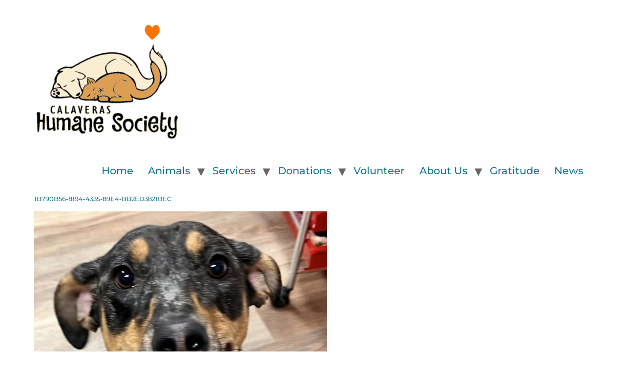

--- FILE ---
content_type: text/html; charset=UTF-8
request_url: https://calaverashumane.org/emma/1b790b56-8194-4335-89e4-bb2ed3821bec/
body_size: 6171
content:
<!doctype html>
<html lang="en-US">
<head>
	<meta charset="UTF-8">
	<meta name="viewport" content="width=device-width, initial-scale=1">
	<link rel="profile" href="https://gmpg.org/xfn/11">
	<meta name='robots' content='index, follow, max-image-preview:large, max-snippet:-1, max-video-preview:-1' />
	
	
	<!-- This site is optimized with the Yoast SEO plugin v25.5 - https://yoast.com/wordpress/plugins/seo/ -->
	<title>1B790B56-8194-4335-89E4-BB2ED3821BEC - Calaveras Humane Society</title>
	<link rel="canonical" href="https://calaverashumane.org/emma/1b790b56-8194-4335-89e4-bb2ed3821bec/" />
	<meta property="og:locale" content="en_US" />
	<meta property="og:type" content="article" />
	<meta property="og:title" content="1B790B56-8194-4335-89E4-BB2ED3821BEC - Calaveras Humane Society" />
	<meta property="og:url" content="https://calaverashumane.org/emma/1b790b56-8194-4335-89e4-bb2ed3821bec/" />
	<meta property="og:site_name" content="Calaveras Humane Society" />
	<meta property="article:publisher" content="https://www.facebook.com/CalaverasHumaneSociety/" />
	<meta property="og:image" content="https://calaverashumane.org/emma/1b790b56-8194-4335-89e4-bb2ed3821bec" />
	<meta property="og:image:width" content="1559" />
	<meta property="og:image:height" content="1468" />
	<meta property="og:image:type" content="image/jpeg" />
	<meta name="twitter:card" content="summary_large_image" />
	<script type="application/ld+json" class="yoast-schema-graph">{"@context":"https://schema.org","@graph":[{"@type":"WebPage","@id":"https://calaverashumane.org/emma/1b790b56-8194-4335-89e4-bb2ed3821bec/","url":"https://calaverashumane.org/emma/1b790b56-8194-4335-89e4-bb2ed3821bec/","name":"1B790B56-8194-4335-89E4-BB2ED3821BEC - Calaveras Humane Society","isPartOf":{"@id":"https://calaverashumane.org/#website"},"primaryImageOfPage":{"@id":"https://calaverashumane.org/emma/1b790b56-8194-4335-89e4-bb2ed3821bec/#primaryimage"},"image":{"@id":"https://calaverashumane.org/emma/1b790b56-8194-4335-89e4-bb2ed3821bec/#primaryimage"},"thumbnailUrl":"https://calaverashumane.org/wp-content/uploads/2022/12/1B790B56-8194-4335-89E4-BB2ED3821BEC.jpeg","datePublished":"2022-12-01T18:40:26+00:00","breadcrumb":{"@id":"https://calaverashumane.org/emma/1b790b56-8194-4335-89e4-bb2ed3821bec/#breadcrumb"},"inLanguage":"en-US","potentialAction":[{"@type":"ReadAction","target":["https://calaverashumane.org/emma/1b790b56-8194-4335-89e4-bb2ed3821bec/"]}]},{"@type":"ImageObject","inLanguage":"en-US","@id":"https://calaverashumane.org/emma/1b790b56-8194-4335-89e4-bb2ed3821bec/#primaryimage","url":"https://calaverashumane.org/wp-content/uploads/2022/12/1B790B56-8194-4335-89E4-BB2ED3821BEC.jpeg","contentUrl":"https://calaverashumane.org/wp-content/uploads/2022/12/1B790B56-8194-4335-89E4-BB2ED3821BEC.jpeg","width":1559,"height":1468},{"@type":"BreadcrumbList","@id":"https://calaverashumane.org/emma/1b790b56-8194-4335-89e4-bb2ed3821bec/#breadcrumb","itemListElement":[{"@type":"ListItem","position":1,"name":"Home","item":"https://calaverashumane.org/"},{"@type":"ListItem","position":2,"name":"Dog Directory","item":"https://calaverashumane.org/category/available-dogs/"},{"@type":"ListItem","position":3,"name":"Emma","item":"https://calaverashumane.org/emma/"},{"@type":"ListItem","position":4,"name":"1B790B56-8194-4335-89E4-BB2ED3821BEC"}]},{"@type":"WebSite","@id":"https://calaverashumane.org/#website","url":"https://calaverashumane.org/","name":"Calaveras Humane Society","description":"Dog &amp; Cat Adoption and Animal Rescue Organization, Calaveras County, CA","publisher":{"@id":"https://calaverashumane.org/#organization"},"potentialAction":[{"@type":"SearchAction","target":{"@type":"EntryPoint","urlTemplate":"https://calaverashumane.org/?s={search_term_string}"},"query-input":{"@type":"PropertyValueSpecification","valueRequired":true,"valueName":"search_term_string"}}],"inLanguage":"en-US"},{"@type":"Organization","@id":"https://calaverashumane.org/#organization","name":"Calaveras Humane Society","url":"https://calaverashumane.org/","logo":{"@type":"ImageObject","inLanguage":"en-US","@id":"https://calaverashumane.org/#/schema/logo/image/","url":"","contentUrl":"","caption":"Calaveras Humane Society"},"image":{"@id":"https://calaverashumane.org/#/schema/logo/image/"},"sameAs":["https://www.facebook.com/CalaverasHumaneSociety/"]}]}</script>
	<!-- / Yoast SEO plugin. -->


<link rel="alternate" type="application/rss+xml" title="Calaveras Humane Society &raquo; Feed" href="https://calaverashumane.org/feed/" />

<link data-optimized="2" rel="stylesheet" href="https://calaverashumane.org/wp-content/litespeed/css/d0cfeadb02a2a24836be33518f164cd9.css?ver=1e0e3" />





















<script src="https://calaverashumane.org/wp-includes/js/jquery/jquery.min.js?ver=3.7.1" id="jquery-core-js"></script>


<link rel="https://api.w.org/" href="https://calaverashumane.org/wp-json/" /><link rel="alternate" title="JSON" type="application/json" href="https://calaverashumane.org/wp-json/wp/v2/media/62721" /><link rel="EditURI" type="application/rsd+xml" title="RSD" href="https://calaverashumane.org/xmlrpc.php?rsd" />
<meta name="generator" content="WordPress 6.8.3" />
<link rel='shortlink' href='https://calaverashumane.org/?p=62721' />
<link rel="alternate" title="oEmbed (JSON)" type="application/json+oembed" href="https://calaverashumane.org/wp-json/oembed/1.0/embed?url=https%3A%2F%2Fcalaverashumane.org%2Femma%2F1b790b56-8194-4335-89e4-bb2ed3821bec%2F" />
<link rel="alternate" title="oEmbed (XML)" type="text/xml+oembed" href="https://calaverashumane.org/wp-json/oembed/1.0/embed?url=https%3A%2F%2Fcalaverashumane.org%2Femma%2F1b790b56-8194-4335-89e4-bb2ed3821bec%2F&#038;format=xml" />
<meta name="generator" content="Elementor 3.32.4; features: additional_custom_breakpoints; settings: css_print_method-external, google_font-enabled, font_display-swap">
			
			<link rel="icon" href="https://calaverashumane.org/wp-content/uploads/2019/01/pawprint3232.jpg" sizes="32x32" />
<link rel="icon" href="https://calaverashumane.org/wp-content/uploads/2019/01/pawprint3232.jpg" sizes="192x192" />
<link rel="apple-touch-icon" href="https://calaverashumane.org/wp-content/uploads/2019/01/pawprint3232.jpg" />
<meta name="msapplication-TileImage" content="https://calaverashumane.org/wp-content/uploads/2019/01/pawprint3232.jpg" />
</head>
<body data-rsssl=1 class="attachment wp-singular attachment-template-default single single-attachment postid-62721 attachmentid-62721 attachment-jpeg wp-custom-logo wp-theme-hello-elementor elementor-default elementor-kit-43936">


<a class="skip-link screen-reader-text" href="#content">Skip to content</a>


<header id="site-header" class="site-header" role="banner">

	<div class="site-branding">
		<a href="https://calaverashumane.org/" class="custom-logo-link" rel="home"><img width="300" height="300" src="https://calaverashumane.org/wp-content/uploads/2021/04/calaveras-humane-society-logo.png" class="custom-logo" alt="Calaveras Humane Society" decoding="async" /></a>	</div>

			<nav class="site-navigation">
			<div class="menu-made-for-mega-container"><ul id="menu-made-for-mega" class="menu"><li id="menu-item-39964" class="menu-item menu-item-type-custom menu-item-object-custom menu-item-39964"><a href="https://www.calaverashumane.org">Home</a></li>
<li id="menu-item-39516" class="menu-item menu-item-type-post_type menu-item-object-page menu-item-has-children menu-item-39516"><a href="https://calaverashumane.org/animals/">Animals</a>
<ul class="sub-menu">
	<li id="menu-item-56511" class="menu-item menu-item-type-post_type menu-item-object-page menu-item-56511"><a href="https://calaverashumane.org/animals/available-dogs/">Dog Directory</a></li>
	<li id="menu-item-39523" class="menu-item menu-item-type-post_type menu-item-object-page menu-item-39523"><a href="https://calaverashumane.org/animals/available-cats/">Cat Directory</a></li>
	<li id="menu-item-39528" class="menu-item menu-item-type-post_type menu-item-object-page menu-item-39528"><a href="https://calaverashumane.org/animals/surrender/">Surrender A Pet For Re-Homing</a></li>
	<li id="menu-item-39525" class="menu-item menu-item-type-post_type menu-item-object-page menu-item-39525"><a href="https://calaverashumane.org/animals/recent-pet-adoptions/">Recent Pet Adoptions</a></li>
</ul>
</li>
<li id="menu-item-39517" class="menu-item menu-item-type-post_type menu-item-object-page menu-item-has-children menu-item-39517"><a href="https://calaverashumane.org/services/">Services</a>
<ul class="sub-menu">
	<li id="menu-item-39530" class="menu-item menu-item-type-post_type menu-item-object-page menu-item-39530"><a href="https://calaverashumane.org/services/spay-neuter-help/">Spay Neuter Voucher</a></li>
	<li id="menu-item-39531" class="menu-item menu-item-type-post_type menu-item-object-page menu-item-39531"><a href="https://calaverashumane.org/services/pet-guardian-program/">Pet Guardian Program</a></li>
	<li id="menu-item-39533" class="menu-item menu-item-type-post_type menu-item-object-page menu-item-39533"><a href="https://calaverashumane.org/services/pets-veterans/">Free Pets For Veterans</a></li>
	<li id="menu-item-39534" class="menu-item menu-item-type-post_type menu-item-object-page menu-item-39534"><a href="https://calaverashumane.org/services/seniors-for-seniors/">Senior Pets For Senior Citizens</a></li>
	<li id="menu-item-39535" class="menu-item menu-item-type-post_type menu-item-object-page menu-item-39535"><a href="https://calaverashumane.org/services/pet-food-bank/">Pet Food Bank</a></li>
	<li id="menu-item-39532" class="menu-item menu-item-type-post_type menu-item-object-page menu-item-39532"><a href="https://calaverashumane.org/services/senior-vet-assistance/">Veterinary Assistance For Seniors</a></li>
</ul>
</li>
<li id="menu-item-39518" class="menu-item menu-item-type-post_type menu-item-object-page menu-item-has-children menu-item-39518"><a href="https://calaverashumane.org/help-the-animals/">Donations</a>
<ul class="sub-menu">
	<li id="menu-item-39536" class="menu-item menu-item-type-post_type menu-item-object-page menu-item-39536"><a href="https://calaverashumane.org/help-the-animals/make-a-donation/">Make a Donation</a></li>
	<li id="menu-item-62162" class="menu-item menu-item-type-post_type menu-item-object-page menu-item-62162"><a href="https://calaverashumane.org/help-the-animals/give-monthly/">Monthly Donations</a></li>
	<li id="menu-item-39538" class="menu-item menu-item-type-post_type menu-item-object-page menu-item-39538"><a href="https://calaverashumane.org/help-the-animals/donate-at-local-stores/">Donate At Local Stores</a></li>
	<li id="menu-item-39543" class="menu-item menu-item-type-post_type menu-item-object-page menu-item-39543"><a href="https://calaverashumane.org/help-the-animals/sponsor-a-foster-cat/">Sponsor Foster Care Pets</a></li>
	<li id="menu-item-39537" class="menu-item menu-item-type-post_type menu-item-object-page menu-item-39537"><a href="https://calaverashumane.org/help-the-animals/car-donation/">Car Donation</a></li>
	<li id="menu-item-41067" class="menu-item menu-item-type-post_type menu-item-object-page menu-item-41067"><a href="https://calaverashumane.org/help-the-animals/small-blankets/">Small Blankets</a></li>
	<li id="menu-item-39542" class="menu-item menu-item-type-post_type menu-item-object-page menu-item-39542"><a href="https://calaverashumane.org/help-the-animals/donate-at-no-cost-while-shopping/">Shopping Partners</a></li>
	<li id="menu-item-39541" class="menu-item menu-item-type-post_type menu-item-object-page menu-item-39541"><a href="https://calaverashumane.org/help-the-animals/wish-list/">Our Amazon Wish List</a></li>
</ul>
</li>
<li id="menu-item-39519" class="menu-item menu-item-type-post_type menu-item-object-page menu-item-39519"><a href="https://calaverashumane.org/volunteer-to-help/">Volunteer</a></li>
<li id="menu-item-39521" class="menu-item menu-item-type-post_type menu-item-object-page menu-item-has-children menu-item-39521"><a href="https://calaverashumane.org/where-why/">About Us</a>
<ul class="sub-menu">
	<li id="menu-item-43765" class="menu-item menu-item-type-custom menu-item-object-custom menu-item-43765"><a href="https://calaverashumane.org/where-why/#contact">Contact Us</a></li>
	<li id="menu-item-43767" class="menu-item menu-item-type-custom menu-item-object-custom menu-item-43767"><a href="https://calaverashumane.org/where-why/#newsletter">Newsletter Sign Up</a></li>
	<li id="menu-item-43768" class="menu-item menu-item-type-custom menu-item-object-custom menu-item-43768"><a href="https://calaverashumane.org/where-why/#organization">Our Organization</a></li>
</ul>
</li>
<li id="menu-item-50982" class="menu-item menu-item-type-post_type menu-item-object-page menu-item-50982"><a href="https://calaverashumane.org/thank-you/">Gratitude</a></li>
<li id="menu-item-39546" class="menu-item menu-item-type-post_type menu-item-object-page menu-item-39546"><a href="https://calaverashumane.org/news-events/">News</a></li>
</ul></div>		</nav>
	</header>

<main id="content" class="site-main post-62721 attachment type-attachment status-inherit hentry">

			<header class="page-header">
			<h1 class="entry-title">1B790B56-8194-4335-89E4-BB2ED3821BEC</h1>		</header>
	
	<div class="page-content">
		<p class="attachment"><a href='https://calaverashumane.org/wp-content/uploads/2022/12/1B790B56-8194-4335-89E4-BB2ED3821BEC.jpeg'><img fetchpriority="high" decoding="async" width="600" height="565" src="https://calaverashumane.org/wp-content/uploads/2022/12/1B790B56-8194-4335-89E4-BB2ED3821BEC-600x565.jpeg.webp" class="attachment-medium size-medium" alt="" srcset="https://calaverashumane.org/wp-content/uploads/2022/12/1B790B56-8194-4335-89E4-BB2ED3821BEC-600x565.jpeg.webp 600w, https://calaverashumane.org/wp-content/uploads/2022/12/1B790B56-8194-4335-89E4-BB2ED3821BEC-1080x1017.jpeg.webp 1080w, https://calaverashumane.org/wp-content/uploads/2022/12/1B790B56-8194-4335-89E4-BB2ED3821BEC-300x282.jpeg.webp 300w, https://calaverashumane.org/wp-content/uploads/2022/12/1B790B56-8194-4335-89E4-BB2ED3821BEC-1536x1446.jpeg.webp 1536w, https://calaverashumane.org/wp-content/uploads/2022/12/1B790B56-8194-4335-89E4-BB2ED3821BEC-1200x1130.jpeg.webp 1200w, https://calaverashumane.org/wp-content/uploads/2022/12/1B790B56-8194-4335-89E4-BB2ED3821BEC.jpeg.webp 1559w" sizes="(max-width: 600px) 100vw, 600px" /></a></p>
		<div class="post-tags">
					</div>
			</div>

	
</main>

			<footer data-elementor-type="footer" data-elementor-id="53880" class="elementor elementor-53880 elementor-location-footer" data-elementor-post-type="elementor_library">
					<section class="elementor-section elementor-top-section elementor-element elementor-element-b196297 elementor-section-boxed elementor-section-height-default elementor-section-height-default" data-id="b196297" data-element_type="section">
						<div class="elementor-container elementor-column-gap-default">
					<div class="elementor-column elementor-col-100 elementor-top-column elementor-element elementor-element-6adb0ff" data-id="6adb0ff" data-element_type="column">
			<div class="elementor-widget-wrap elementor-element-populated">
						<section class="elementor-section elementor-inner-section elementor-element elementor-element-c15dd03 elementor-section-boxed elementor-section-height-default elementor-section-height-default" data-id="c15dd03" data-element_type="section">
						<div class="elementor-container elementor-column-gap-default">
					<div class="elementor-column elementor-col-50 elementor-inner-column elementor-element elementor-element-7af703a" data-id="7af703a" data-element_type="column" data-settings="{&quot;background_background&quot;:&quot;classic&quot;}">
			<div class="elementor-widget-wrap elementor-element-populated">
						<div class="elementor-element elementor-element-4101abf elementor-widget-divider--view-line_icon elementor-view-default elementor-widget-divider--element-align-center elementor-widget elementor-widget-divider" data-id="4101abf" data-element_type="widget" data-widget_type="divider.default">
				<div class="elementor-widget-container">
							<div class="elementor-divider">
			<span class="elementor-divider-separator">
							<div class="elementor-icon elementor-divider__element">
					<i aria-hidden="true" class="fas fa-paw"></i></div>
						</span>
		</div>
						</div>
				</div>
				<div class="elementor-element elementor-element-d3ffc3d elementor-align-center elementor-widget elementor-widget-breadcrumbs" data-id="d3ffc3d" data-element_type="widget" data-widget_type="breadcrumbs.default">
				<div class="elementor-widget-container">
					<p id="breadcrumbs"><span><span><a href="https://calaverashumane.org/">Home</a></span> ~ <span><a href="https://calaverashumane.org/category/available-dogs/">Dog Directory</a></span> ~ <span><a href="https://calaverashumane.org/emma/">Emma</a></span> ~ <span class="breadcrumb_last" aria-current="page">1B790B56-8194-4335-89E4-BB2ED3821BEC</span></span></p>				</div>
				</div>
				<div class="elementor-element elementor-element-b217689 elementor-align-center elementor-widget elementor-widget-button" data-id="b217689" data-element_type="widget" data-widget_type="button.default">
				<div class="elementor-widget-container">
									<div class="elementor-button-wrapper">
					<a class="elementor-button elementor-button-link elementor-size-sm elementor-animation-grow" href="#top">
						<span class="elementor-button-content-wrapper">
						<span class="elementor-button-icon">
				<i aria-hidden="true" class="fas fa-arrow-up"></i>			</span>
									<span class="elementor-button-text">Top</span>
					</span>
					</a>
				</div>
								</div>
				</div>
				<div class="elementor-element elementor-element-499b29a elementor-widget-divider--view-line_icon elementor-view-default elementor-widget-divider--element-align-center elementor-widget elementor-widget-divider" data-id="499b29a" data-element_type="widget" data-widget_type="divider.default">
				<div class="elementor-widget-container">
							<div class="elementor-divider">
			<span class="elementor-divider-separator">
							<div class="elementor-icon elementor-divider__element">
					<i aria-hidden="true" class="fas fa-paw"></i></div>
						</span>
		</div>
						</div>
				</div>
					</div>
		</div>
				<div class="elementor-column elementor-col-50 elementor-inner-column elementor-element elementor-element-52dabb5" data-id="52dabb5" data-element_type="column" data-settings="{&quot;background_background&quot;:&quot;classic&quot;}">
			<div class="elementor-widget-wrap elementor-element-populated">
						<div class="elementor-element elementor-element-5d11c28 elementor-widget elementor-widget-heading" data-id="5d11c28" data-element_type="widget" data-widget_type="heading.default">
				<div class="elementor-widget-container">
					<h4 class="elementor-heading-title elementor-size-default">Calaveras Humane Society</h4>				</div>
				</div>
				<div class="elementor-element elementor-element-97a7173 elementor-widget elementor-widget-text-editor" data-id="97a7173" data-element_type="widget" data-widget_type="text-editor.default">
				<div class="elementor-widget-container">
									<p><span style="color: #328787;"><strong>Office and Shelter Location</strong></span><br>1209 Highway 49<br>Angels Camp, CA &nbsp;95222</p>
<p><span style="color: #328787;"><strong>Hours</strong></span><br>Wed-Sat 11am &#8211; 5pm</p>
<p><span style="color: #328787;"><strong>Phone</strong></span><br>(209) 736-9417</p>
<p><span style="color: #328787;"><strong>Mailing Address</strong></span><br>PO Box 528<br>Altaville, CA 95221-0528</p>
<p><span style="color: #328787;"><strong>Email</strong></span><br><a href="/cdn-cgi/l/email-protection#c3a0abb083a0a2afa2b5a6b1a2b0abb6aea2ada6edacb1a4"><span class="__cf_email__" data-cfemail="afccc7dcefcccec3ced9caddcedcc7dac2cec1ca81c0ddc8">[email&#160;protected]</span></a></p>
<p><span style="color: #328787;"><strong>Website</strong></span><br><a href="https://www.calaverashumane.org">www.calaverashumane.org</a></p>								</div>
				</div>
				<div class="elementor-element elementor-element-eef8164 elementor-widget elementor-widget-text-editor" data-id="eef8164" data-element_type="widget" data-widget_type="text-editor.default">
				<div class="elementor-widget-container">
									<p>Calaveras Humane Society (CHS) is a 501(c)(3) organization (Tax ID # 94-2581703). All donations are tax deductible to the fullest extent allowed by law.</p>								</div>
				</div>
					</div>
		</div>
					</div>
		</section>
				<section class="elementor-section elementor-inner-section elementor-element elementor-element-ac748ba elementor-section-boxed elementor-section-height-default elementor-section-height-default" data-id="ac748ba" data-element_type="section">
						<div class="elementor-container elementor-column-gap-default">
					<div class="elementor-column elementor-col-33 elementor-inner-column elementor-element elementor-element-28f69ed" data-id="28f69ed" data-element_type="column" data-settings="{&quot;background_background&quot;:&quot;classic&quot;}">
			<div class="elementor-widget-wrap elementor-element-populated">
						<div class="elementor-element elementor-element-4b129d9 elementor-widget elementor-widget-heading" data-id="4b129d9" data-element_type="widget" data-widget_type="heading.default">
				<div class="elementor-widget-container">
					<h4 class="elementor-heading-title elementor-size-default">So Adoptable</h4>				</div>
				</div>
				<div class="elementor-element elementor-element-f662a32 elementor-posts--align-center elementor-grid-1 elementor-grid-tablet-1 elementor-grid-mobile-1 elementor-posts--thumbnail-top elementor-widget elementor-widget-posts" data-id="f662a32" data-element_type="widget" data-settings="{&quot;_animation&quot;:&quot;none&quot;,&quot;classic_columns&quot;:&quot;1&quot;,&quot;classic_columns_tablet&quot;:&quot;1&quot;,&quot;classic_columns_mobile&quot;:&quot;1&quot;,&quot;classic_row_gap&quot;:{&quot;unit&quot;:&quot;px&quot;,&quot;size&quot;:35,&quot;sizes&quot;:[]},&quot;classic_row_gap_tablet&quot;:{&quot;unit&quot;:&quot;px&quot;,&quot;size&quot;:&quot;&quot;,&quot;sizes&quot;:[]},&quot;classic_row_gap_mobile&quot;:{&quot;unit&quot;:&quot;px&quot;,&quot;size&quot;:&quot;&quot;,&quot;sizes&quot;:[]}}" data-widget_type="posts.classic">
				<div class="elementor-widget-container">
							<div class="elementor-posts-container elementor-posts elementor-posts--skin-classic elementor-grid" role="list">
				<article class="elementor-post elementor-grid-item post-67451 post type-post status-publish format-standard has-post-thumbnail hentry category-chs-cat tag-chs-cat" role="listitem">
				<a class="elementor-post__thumbnail__link" href="https://calaverashumane.org/sophia-2/" tabindex="-1" >
			<div class="elementor-post__thumbnail"><img width="2560" height="2228" src="https://calaverashumane.org/wp-content/uploads/2026/01/FullSizeRender-6-scaled.jpeg.webp" class="attachment-full size-full wp-image-67453" alt="" /></div>
		</a>
				<div class="elementor-post__text">
				<h3 class="elementor-post__title">
			<a href="https://calaverashumane.org/sophia-2/" >
				Sophie			</a>
		</h3>
				</div>
				</article>
				</div>
		
						</div>
				</div>
					</div>
		</div>
				<div class="elementor-column elementor-col-33 elementor-inner-column elementor-element elementor-element-32caa31" data-id="32caa31" data-element_type="column" data-settings="{&quot;background_background&quot;:&quot;classic&quot;}">
			<div class="elementor-widget-wrap elementor-element-populated">
						<div class="elementor-element elementor-element-0b3fbf9 elementor-widget elementor-widget-heading" data-id="0b3fbf9" data-element_type="widget" data-widget_type="heading.default">
				<div class="elementor-widget-container">
					<h4 class="elementor-heading-title elementor-size-default">So Readable</h4>				</div>
				</div>
				<div class="elementor-element elementor-element-9022775 elementor-posts--align-center elementor-grid-1 elementor-grid-tablet-1 elementor-grid-mobile-1 elementor-posts--thumbnail-top elementor-widget elementor-widget-posts" data-id="9022775" data-element_type="widget" data-settings="{&quot;_animation&quot;:&quot;none&quot;,&quot;classic_columns&quot;:&quot;1&quot;,&quot;classic_columns_tablet&quot;:&quot;1&quot;,&quot;classic_columns_mobile&quot;:&quot;1&quot;,&quot;classic_row_gap&quot;:{&quot;unit&quot;:&quot;px&quot;,&quot;size&quot;:35,&quot;sizes&quot;:[]},&quot;classic_row_gap_tablet&quot;:{&quot;unit&quot;:&quot;px&quot;,&quot;size&quot;:&quot;&quot;,&quot;sizes&quot;:[]},&quot;classic_row_gap_mobile&quot;:{&quot;unit&quot;:&quot;px&quot;,&quot;size&quot;:&quot;&quot;,&quot;sizes&quot;:[]}}" data-widget_type="posts.classic">
				<div class="elementor-widget-container">
							<div class="elementor-posts-container elementor-posts elementor-posts--skin-classic elementor-grid" role="list">
				<article class="elementor-post elementor-grid-item post-67418 post type-post status-publish format-standard has-post-thumbnail hentry category-news-events tag-news" role="listitem">
				<a class="elementor-post__thumbnail__link" href="https://calaverashumane.org/buy-sees-here-you-win-and-so-do-our-animals/" tabindex="-1" >
			<div class="elementor-post__thumbnail"><img width="864" height="864" src="https://calaverashumane.org/wp-content/uploads/2026/01/sees-valentine-fundraiser-2025.png.webp" class="attachment-full size-full wp-image-67419" alt="" /></div>
		</a>
				<div class="elementor-post__text">
				<h3 class="elementor-post__title">
			<a href="https://calaverashumane.org/buy-sees-here-you-win-and-so-do-our-animals/" >
				Buy See&#8217;s Here! You Win, and So Do Our Animals!			</a>
		</h3>
				</div>
				</article>
				</div>
		
						</div>
				</div>
					</div>
		</div>
				<div class="elementor-column elementor-col-33 elementor-inner-column elementor-element elementor-element-f85a78c" data-id="f85a78c" data-element_type="column" data-settings="{&quot;background_background&quot;:&quot;classic&quot;}">
			<div class="elementor-widget-wrap elementor-element-populated">
						<div class="elementor-element elementor-element-8f721bc elementor-align-justify elementor-widget elementor-widget-button" data-id="8f721bc" data-element_type="widget" data-widget_type="button.default">
				<div class="elementor-widget-container">
									<div class="elementor-button-wrapper">
					<a class="elementor-button elementor-button-link elementor-size-lg elementor-animation-grow" href="https://calaverashumane.org/help-the-animals/donate-online/">
						<span class="elementor-button-content-wrapper">
									<span class="elementor-button-text">Donate</span>
					</span>
					</a>
				</div>
								</div>
				</div>
				<div class="elementor-element elementor-element-85eda9e elementor-align-justify elementor-widget elementor-widget-button" data-id="85eda9e" data-element_type="widget" data-widget_type="button.default">
				<div class="elementor-widget-container">
									<div class="elementor-button-wrapper">
					<a class="elementor-button elementor-button-link elementor-size-lg elementor-animation-grow" href="https://www.amazon.com/gp/registry/wishlist/22ULFQ8ITMKE8" target="_blank" rel="nofollow">
						<span class="elementor-button-content-wrapper">
									<span class="elementor-button-text">Amazon Wishlist</span>
					</span>
					</a>
				</div>
								</div>
				</div>
				<div class="elementor-element elementor-element-105a823 elementor-align-justify elementor-widget elementor-widget-button" data-id="105a823" data-element_type="widget" data-widget_type="button.default">
				<div class="elementor-widget-container">
									<div class="elementor-button-wrapper">
					<a class="elementor-button elementor-button-link elementor-size-lg elementor-animation-grow" href="https://www.chewy.com/g/calaveras-humane-society_b94988378#wish-list&#038;wishlistsortby=DEFAULT" target="_blank">
						<span class="elementor-button-content-wrapper">
									<span class="elementor-button-text">Chewy Wishlist</span>
					</span>
					</a>
				</div>
								</div>
				</div>
				<div class="elementor-element elementor-element-d0e3368 elementor-align-justify elementor-widget elementor-widget-button" data-id="d0e3368" data-element_type="widget" data-widget_type="button.default">
				<div class="elementor-widget-container">
									<div class="elementor-button-wrapper">
					<a class="elementor-button elementor-button-link elementor-size-lg elementor-animation-grow" href="https://calaverashumane.org/where-why/#contact">
						<span class="elementor-button-content-wrapper">
									<span class="elementor-button-text">Contact Us</span>
					</span>
					</a>
				</div>
								</div>
				</div>
				<div class="elementor-element elementor-element-473a250 elementor-align-justify elementor-widget elementor-widget-button" data-id="473a250" data-element_type="widget" data-widget_type="button.default">
				<div class="elementor-widget-container">
									<div class="elementor-button-wrapper">
					<a class="elementor-button elementor-button-link elementor-size-lg elementor-animation-grow" href="https://www.facebook.com/CalaverasHumaneSociety/" target="_blank" rel="nofollow">
						<span class="elementor-button-content-wrapper">
									<span class="elementor-button-text">Find Us On Facebook</span>
					</span>
					</a>
				</div>
								</div>
				</div>
				<div class="elementor-element elementor-element-cc0ca4b elementor-align-justify elementor-widget elementor-widget-button" data-id="cc0ca4b" data-element_type="widget" data-widget_type="button.default">
				<div class="elementor-widget-container">
									<div class="elementor-button-wrapper">
					<a class="elementor-button elementor-button-link elementor-size-lg elementor-animation-grow" href="https://www.instagram.com/calaverashumanesociety/" target="_blank" rel="nofollow">
						<span class="elementor-button-content-wrapper">
									<span class="elementor-button-text">Find Us On Instagram</span>
					</span>
					</a>
				</div>
								</div>
				</div>
					</div>
		</div>
					</div>
		</section>
					</div>
		</div>
					</div>
		</section>
				<section class="elementor-section elementor-top-section elementor-element elementor-element-f469e6a elementor-section-boxed elementor-section-height-default elementor-section-height-default" data-id="f469e6a" data-element_type="section" data-settings="{&quot;background_background&quot;:&quot;classic&quot;}">
							<div class="elementor-background-overlay"></div>
							<div class="elementor-container elementor-column-gap-default">
					<div class="elementor-column elementor-col-33 elementor-top-column elementor-element elementor-element-333ce55" data-id="333ce55" data-element_type="column" data-settings="{&quot;background_background&quot;:&quot;classic&quot;}">
			<div class="elementor-widget-wrap elementor-element-populated">
						<div class="elementor-element elementor-element-30d015e elementor-widget elementor-widget-text-editor" data-id="30d015e" data-element_type="widget" data-widget_type="text-editor.default">
				<div class="elementor-widget-container">
									Calaveras Humane Society <br />&#169; 2026								</div>
				</div>
					</div>
		</div>
				<div class="elementor-column elementor-col-33 elementor-top-column elementor-element elementor-element-91de9d2" data-id="91de9d2" data-element_type="column" data-settings="{&quot;background_background&quot;:&quot;classic&quot;}">
			<div class="elementor-widget-wrap elementor-element-populated">
						<div class="elementor-element elementor-element-a051c80 elementor-widget elementor-widget-text-editor" data-id="a051c80" data-element_type="widget" data-widget_type="text-editor.default">
				<div class="elementor-widget-container">
									Customized For Calaveras Humane Society
by <strong><a href="/cdn-cgi/l/email-protection#b3d0caddd7dad8f3c5dcdfd0d2dddc9dddd6c7">Cyndi Kirkpatrick</a></strong>								</div>
				</div>
					</div>
		</div>
				<div class="elementor-column elementor-col-33 elementor-top-column elementor-element elementor-element-7d12fa9" data-id="7d12fa9" data-element_type="column" data-settings="{&quot;background_background&quot;:&quot;classic&quot;}">
			<div class="elementor-widget-wrap elementor-element-populated">
						<div class="elementor-element elementor-element-56d72d1 elementor-widget elementor-widget-text-editor" data-id="56d72d1" data-element_type="widget" data-widget_type="text-editor.default">
				<div class="elementor-widget-container">
									<p><strong><a href="https://calaverashumane.org/calaveras-humane-society-site-map/">Site Map</a></strong></p>								</div>
				</div>
					</div>
		</div>
					</div>
		</section>
				</footer>
		
<script data-cfasync="false" src="/cdn-cgi/scripts/5c5dd728/cloudflare-static/email-decode.min.js"></script><script type="speculationrules">
{"prefetch":[{"source":"document","where":{"and":[{"href_matches":"\/*"},{"not":{"href_matches":["\/wp-*.php","\/wp-admin\/*","\/wp-content\/uploads\/*","\/wp-content\/*","\/wp-content\/plugins\/*","\/wp-content\/themes\/hello-elementor\/*","\/*\\?(.+)"]}},{"not":{"selector_matches":"a[rel~=\"nofollow\"]"}},{"not":{"selector_matches":".no-prefetch, .no-prefetch a"}}]},"eagerness":"conservative"}]}
</script>
<!-- Matomo -->

<!-- End Matomo Code -->
			
			

















<script data-optimized="1" src="https://calaverashumane.org/wp-content/litespeed/js/ec42abdf9b6e7d988d6681667614f720.js?ver=1e0e3" defer></script><script defer src="https://static.cloudflareinsights.com/beacon.min.js/vcd15cbe7772f49c399c6a5babf22c1241717689176015" integrity="sha512-ZpsOmlRQV6y907TI0dKBHq9Md29nnaEIPlkf84rnaERnq6zvWvPUqr2ft8M1aS28oN72PdrCzSjY4U6VaAw1EQ==" data-cf-beacon='{"version":"2024.11.0","token":"273ddbe794594c819ef502754833f34b","r":1,"server_timing":{"name":{"cfCacheStatus":true,"cfEdge":true,"cfExtPri":true,"cfL4":true,"cfOrigin":true,"cfSpeedBrain":true},"location_startswith":null}}' crossorigin="anonymous"></script>
</body>
</html>


<!-- Page cached by LiteSpeed Cache 7.6.2 on 2026-01-23 15:00:21 -->